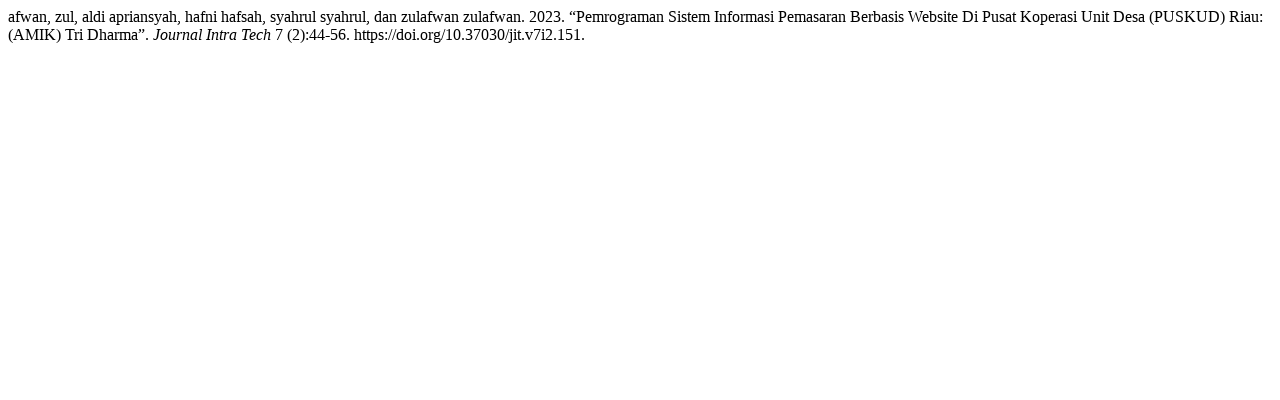

--- FILE ---
content_type: text/html; charset=UTF-8
request_url: https://journal.amikmahaputra.ac.id/index.php/JIT/citationstylelanguage/get/chicago-author-date?submissionId=151&publicationId=117
body_size: 112
content:
<div class="csl-bib-body">
  <div class="csl-entry">afwan, zul, aldi apriansyah, hafni hafsah, syahrul syahrul, dan zulafwan zulafwan. 2023. “Pemrograman Sistem Informasi Pemasaran Berbasis Website Di Pusat Koperasi Unit Desa (PUSKUD) Riau: (AMIK) Tri Dharma”. <i>Journal Intra Tech</i> 7 (2):44-56. https://doi.org/10.37030/jit.v7i2.151.</div>
</div>